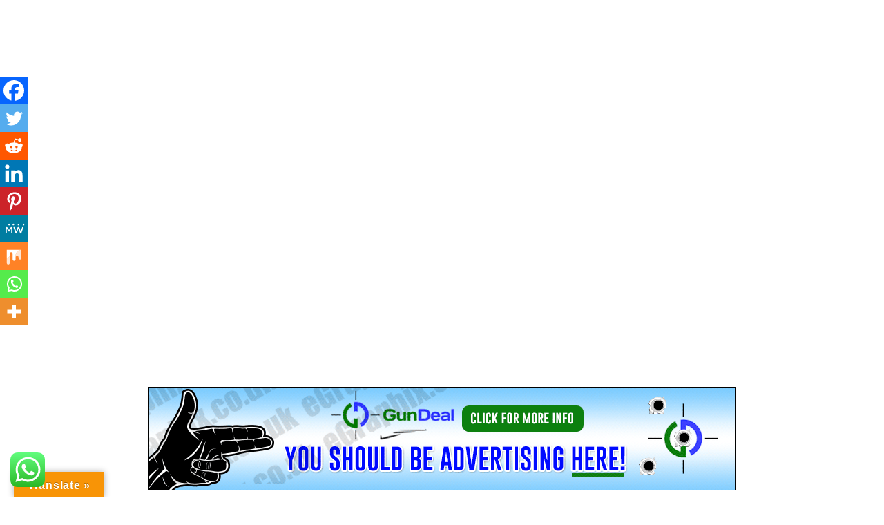

--- FILE ---
content_type: text/html; charset=utf-8
request_url: https://www.google.com/recaptcha/api2/aframe
body_size: 256
content:
<!DOCTYPE HTML><html><head><meta http-equiv="content-type" content="text/html; charset=UTF-8"></head><body><script nonce="lq9iADY7Wq7tqguL4S-sfg">/** Anti-fraud and anti-abuse applications only. See google.com/recaptcha */ try{var clients={'sodar':'https://pagead2.googlesyndication.com/pagead/sodar?'};window.addEventListener("message",function(a){try{if(a.source===window.parent){var b=JSON.parse(a.data);var c=clients[b['id']];if(c){var d=document.createElement('img');d.src=c+b['params']+'&rc='+(localStorage.getItem("rc::a")?sessionStorage.getItem("rc::b"):"");window.document.body.appendChild(d);sessionStorage.setItem("rc::e",parseInt(sessionStorage.getItem("rc::e")||0)+1);localStorage.setItem("rc::h",'1770153385489');}}}catch(b){}});window.parent.postMessage("_grecaptcha_ready", "*");}catch(b){}</script></body></html>